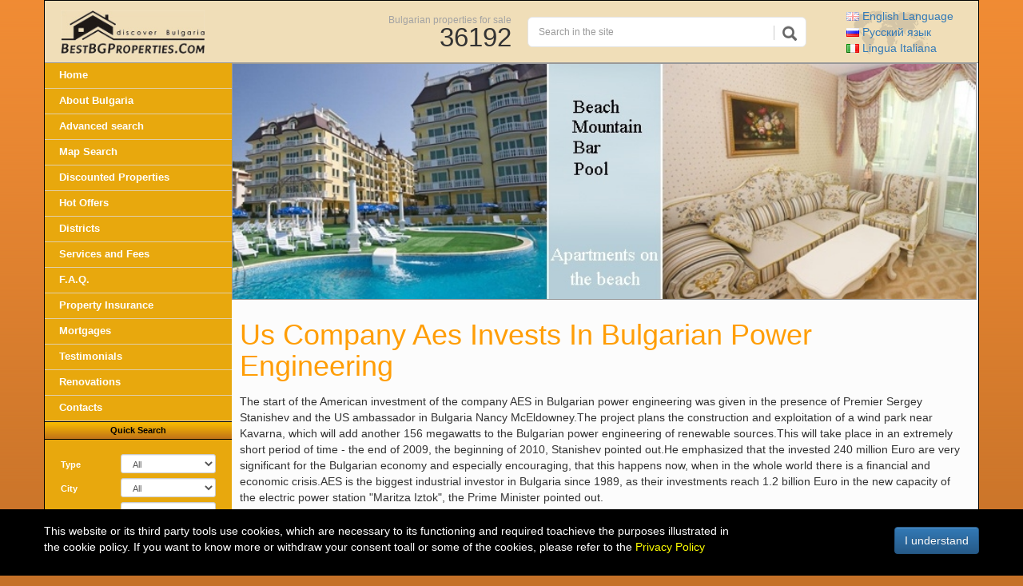

--- FILE ---
content_type: text/html; charset=UTF-8
request_url: https://www.bestbgproperties.com/property_news/us_company_aes_invests_in_bulgarian_power_engineering.html
body_size: 9294
content:
<!DOCTYPE html PUBLIC "-//W3C//DTD XHTML 1.0 Transitional//EN"
    "https://www.w3.org/TR/xhtml1/DTD/xhtml1-transitional.dtd">
<html xmlns="https://www.w3.org/1999/xhtml"
      xmlns:og="https://ogp.me/ns#"
      xmlns:fb="https://www.facebook.com/2008/fbml">
<head>
    <meta http-equiv="Content-Type" content="text/html; charset=utf-8"/>
    <link rel="canonical"
          href="https://www.bestbgproperties.com/property_news/us_company_aes_invests_in_bulgarian_power_engineering.html"/>
    <meta http-equiv="X-UA-Compatible" content="IE=EDGE"/>
    <meta name="viewport" content="width=device-width, initial-scale=1">
    <title>Us Company Aes Invests In Bulgarian Power Engineering</title>
    <link href="https://www.bestbgproperties.com/img2/front/favicon.ico" rel="SHORTCUT ICON">
    <meta name="title" content="Us Company Aes Invests In Bulgarian Power Engineering">
    <meta name="keywords" content="Us Company Aes Invests In Bulgarian Power Engineering"/>
    <meta name="description" content="Us Company Aes Invests In Bulgarian Power Engineering"/>
    <link rel="alternate" hreflang="en" href="https://www.bestbgproperties.com/property_news/us_company_aes_invests_in_bulgarian_power_engineering.html" />
    <link rel="alternate" hreflang="ru" href="https://ru.bestbgproperties.com/property_news/us_company_aes_invests_in_bulgarian_power_engineering.html" />
    <link rel="alternate" hreflang="it" href="https://it.bestbgproperties.com/property_news/us_company_aes_invests_in_bulgarian_power_engineering.html" />
    
    <meta name="author" content="Best Bulgarian Properties Ltd."/>
    <meta name="copyright" content="© Best Bulgarian Properties Ltd."/>
    <meta name="publisher" content="Best Bulgarian Properties Ltd."/>
    <meta name="abstract" content="Us Company Aes Invests In Bulgarian Power Engineering"/>
    <meta name="Classification" content="Real estate - Bulgarian properties"/>
    <meta name="robots" content="index, follow"/>
    <meta name="googlebot" content="index, follow"/>
    <meta name="distribution" content="global"/>
    <meta name="revisit-after" content="1 day"/>
    <meta name="content-language" content="en"/>
    <!--  -->
    <meta property="fb:admins" content="zhelyazkoge"/>
    <meta property="og:type" content="website"/>
    <meta property="og:url" content="https://www.bestbgproperties.com/property_news/us_company_aes_invests_in_bulgarian_power_engineering.html"/>
    <meta property="og:title" content="Us Company Aes Invests In Bulgarian Power Engineering"/>
    <meta property="og:image"
          content="http://www.bestbgproperties.com/img2/front/og-bestbgproperties-logo.jpg "/>
    <meta property="og:image:secure_url"
          content="https://www.bestbgproperties.com/img2/front/og-bestbgproperties-logo.jpg "/>
    <meta property="og:image:alt" content="Us Company Aes Invests In Bulgarian Power Engineering" />
    <meta property="og:description"
          content=" The start of the American investment of the company AES in Bulgarian power engineering was given in the presence of Premier Sergey Stanishev and the US ambassador in Bulgaria Nancy McEldowney.The project plans the construction and exploitation of..."/>
    <meta itemprop="foundingDate" content="2003">
    <meta itemprop="image" content="https://www.bestbgproperties.com/img2/front/og-bestbgproperties-logo.jpg">
    <link rel="alternate" type="application/rss+xml" title="Bulgarian Properties Rss" href="/rss.xml.php"/>
    <link
        href="/includes/gzip.php?css[]=front_form&amp;css[]=front_gallery_misc&amp;css[]=front_misc&amp;css[]=property&amp;css[]=fancybox3/jquery.fancybox"
        rel="stylesheet" type="text/css"/>
    <link
        href="/includes/gzip.php?css[]=bootstrap.min&amp;css[]=bootstrap-theme.min&amp;css[]=v2_frontend&amp;css[]=v2_cards&amp;css[]=fa/css/font-awesome.min&amp;css[]=form_validation&"
        rel="stylesheet" type="text/css"/>
    
    <script language="javascript" type="text/javascript"
            src="/includes/gzip.php?js[]=jquery&amp;js[]=front_main&amp;js[]=front_gallery&amp;js[]=front_form&amp;js[]=_util&amp;js[]=jquery&amp;js[]=transit&amp;js[]=fancybox3/jquery.fancybox&amp;js[]=hoverscroll"></script>
    <script language="javascript" type="text/javascript"
            src="/includes/gzip.php?js[]=front_new&amp;js[]=bootstrap.min&amp;js[]=v2_front&amp;js[]=form_validation&amp;js[]=more "></script>
    <!-- HTML5 shim and Respond.js for IE8 support of HTML5 elements and media queries -->
    <!-- WARNING: Respond.js doesn't work if you view the page via file:// -->
    <!--[if lt IE 9]>
    <script src="https://oss.maxcdn.com/html5shiv/3.7.2/html5shiv.min.js"></script>
    <script src="https://oss.maxcdn.com/respond/1.4.2/respond.min.js"></script>
    <![endif]-->
    <script language="javascript" type="text/javascript">
        //$.noConflict();
    </script>
</head>
 
<!-- Google tag (gtag.js) -->
<script async src="https://www.googletagmanager.com/gtag/js?id=G-FL35JHZXBK"></script>
<script>
  window.dataLayer = window.dataLayer || [];
  function gtag(){dataLayer.push(arguments);}
  gtag('js', new Date());

  gtag('config', 'G-FL35JHZXBK');
</script>
 
<body>
<a href="#content" class="sr-only sr-only-focusable">Skip to main content</a>
<div class="container">
    <div class="row header">
        <div class="no-p col-xs-2 col-sm-1 visible-xs visible-sm">
            <a href="javascript:;" class="visible-xs-inline-block visible-sm-inline-block menu-btn"><i
                    class="fa fa-bars" aria-hidden="true"></i></a>
        </div>
        <div class="no-p col-xs-4 col-sm-4 col-md-3 logo-contrainer">
                            <a class="logo" href="/" title="Bulgarian properties for sale"><img
                        src=" /img2/front/logo.gif" width="180"
                        height="54"
                        alt="Bulgarian properties for sale, Buy property in Bulgaria"/></a>
                    </div>
        <div class="no-p hidden-xs hidden-sm col-sm-3 col-md-3">
            <div class="properties_count text-right">
                <a href='/'
                   title="Bulgarian property for sale">Bulgarian properties for sale</a><br> <span
                    class="num">36192</span>
            </div>
        </div>

                    <div class="no-p col-sm-4 hidden-xs col-md-4">
                
                <form action="/properties/Search.html" method="get">
                    <div id="custom-search-input">
                        <div class="input-group">
                            <input name="q" type="text" class="form-control input-sm"
                                   placeholder="Search in the site"
                                   value=""/>
                            <span class="input-group-btn">
                                <button class="btn btn-info btn-lg" type="submit">
                                    <i class="glyphicon glyphicon-search"></i>
                                </button>
                            </span>
                        </div>
                    </div>
                </form>
            </div>
            <div class="no-p col-xs-6 text-left col-sm-3 col-md-2">
                <div class="languages text-left">
                    <a href="https://www.bestbgproperties.com/property_news/us_company_aes_invests_in_bulgarian_power_engineering.html" title="English Language"> <img
                            src="/img2/front/flag/gb_active.gif" width="16"
                            height="11" alt="Bulgarian Properties"/> English <span class="hidden-xs">Language</span></a><br>
                    <a href="https://ru.bestbgproperties.com/property_news/us_company_aes_invests_in_bulgarian_power_engineering.html" title="Русский язык"> <img
                            src="/img2/front/flag/ru.gif" width="16"
                            height="11" alt="Недвижимость в Болгарии"/> Русский <span
                            class="hidden-xs">язык</span></a><br>
                    <a href="https://it.bestbgproperties.com/property_news/us_company_aes_invests_in_bulgarian_power_engineering.html" title="Lingua Italiana"> <img
                            src="/img2/front/flag/it.gif" width="16"
                            height="11" alt="Bulgaro proprietà per vendere"/> <span class="hidden-xs">Lingua</span>
                        Italiana</a>
                </div>
            </div>
        </div>
        <div class="row main">
            <div class="no-p col-md-3 hidden-xs hidden-sm">
<div class="sidebar"><div id="menu">
		<div id="buttons">
			<ul>
				<li>				<a href="/" title="Bulgarian Properties">Home</a>
				</li>

				<li>					<a href="/bulgaria/about_bulgaria.html" title="Information about Bulgaria" >About Bulgaria</a>
				</li>

				<li>					<a href="/advanced-search/properties.html" title="Advanced search for Bulgarian Properties">Advanced search</a>
				</li>

				<li>					<a href="/map/map_search.html" title="Search bulgarian properties by clicking on regions on the map">Map Search</a>
				</li>

								<li>					<a href="/discounted_property.html" title="Discounted Bulgarian properties for sale">Discounted Properties</a>
				</li>

								<li>					<a href="/bulgaria_property.html" title="Attractive Bulgarian properties for sale">Hot Offers</a>
				</li>

				<li>					<a href="/bulgarian_districts/towns_cities_villages_in_bulgaria.html" title="Bulgarian cities and regions" >Districts</a>
				</li>

				<li>					<a href="/page/services_fees.html" title="Bulgarian property services and fees" >Services and Fees</a>
				</li>

				<li>					<a href="/page/faq.html" title="Frequently asked questions about buying property in Bulgaria" >F.A.Q.</a>
				</li>

				<li>					<a href="/property_insurance.html" title="Bulgarian property insurance" >Property Insurance</a>
				</li>


				<li>					<a href="/bulgarian_mortgage.html" title="Bulgarian mortgages" >Mortgages</a>
				</li>

				<li>					<a href="/page/testimonials.html" title="Customer recommendations and opinions" >Testimonials</a>
				</li>

				<li>				<a href="/renovations/flats_apartments_houses_renovation.html" title="Renovation projects and 3D designs of future projects ">Renovations</a>
				</li>

				<li class="last">				<a href="/page/contact_us.html" title="Contact Best Bulgarian Properties Ltd." >Contacts</a>
				</li>
			</ul>
		</div><!-- HTML Form (wrapped in a .bootstrap-iso div) --><div class="search-form"><noindex><div class="separator_consequent">
    Quick Search
</div>

<form action="/advanced-search/properties.html" method="get" class="form-horizontal">
    <input type="hidden" name="search" value="✓">
    <div class="form-group form-group-sm">
        <label class="control-label col-sm-4" for="search_type_drop">
            Type
        </label>
        <div class="col-sm-8">
            <select name="type" id="search_type_drop" class="drop select form-control"
            onchange="f.show_app_search(this);"><option value=''>All</option><option value='15' >Apartments</option><option value='27' >Luxury Properties</option><option value='20' >Development land</option><option value='7' >Houses</option><option value='19' >Villas</option><option value='9' >Agricultural land</option><option value='26' >First line properties</option><option value='25' >Investment Projects</option><option value='8' >Regulated land</option><option value='24' >Golf properties</option><option value='23' >Guaranteed rental properties</option><option value='17' >Hotels</option><option value='21' >Commercial properties</option><option value='16' >Industrial properties</option><option value='10' >Forest</option><option value='22' >Off plan properties</option></select>
        </div>
    </div>
    <div id="app_search" style="display:none;">
        <div class="form-group form-group-sm">
            <label class="control-label col-sm-4" for="subtype">SubType</label>
            <div class="col-sm-8">
                <select name='subtype' id='subtype' class='drop select form-control' disabled="disabled"><option value=''>All</option><option value='1' >1 Bedroom</option><option value='2' >2 Bedroom</option><option value='3' >3 Bedroom</option><option value='7' >Maisonette</option><option value='4' >Studio</option><option value='5' >Shop</option><option value='10' >4 Bedroom</option><option value='6' >Garage</option><option value='8' >5 Bedrooms</option><option value='19' >5+ Bedroom</option><option value='9' >Office</option><option value='11' >Presidential</option><option value='12' >Restaurant</option><option value='14' >Roof Terrace</option><option value='13' >Parking Place</option><option value='15' >Spa Center</option><option value='16' >Penthouse</option><option value='18' >Lobby Bar</option><option value='17' >Fitness</option></select>
            </div>
        </div>
        <div class="form-group form-group-sm">
            <label class="control-label col-sm-4" for="balcony">Balcony</label>
            <div class="col-sm-8">
                <select name='balcony' id='balcony' class='drop select form-control' disabled="disabled"><option value=''>All</option><option value='yes' >Yes</option><option value='no' >No</option></select>
            </div>
        </div>
        <div class="form-group form-group-sm">
            <label class="control-label col-sm-4" for="floor_number">Floor</label>
            <div class="col-sm-8">
                <select name='floor_number' id='floor_number' class='drop select form-control' disabled="disabled"><option value=''>All</option><option value='0' >0</option><option value='1' >1</option><option value='2' >2</option><option value='3' >3</option><option value='4' >4</option><option value='5' >5</option><option value='6' >6</option><option value='7' >7</option><option value='8' >8</option><option value='9' >9</option><option value='10' >10</option><option value='11' >11</option><option value='12' >12</option><option value='13' >13</option><option value='14' >14</option></select>
            </div>
        </div>
        <div class="form-group form-group-sm">
            <label class="control-label col-sm-4" for="view">View</label>
            <div class="col-sm-8">
                <select name='view' id='view' class='drop select form-control' disabled="disabled"><option value=''>All</option><option value='53' >Complex</option><option value='17' >North</option><option value='16' >West</option><option value='15' >South</option><option value='13' >East</option><option value='11' >North/West</option><option value='12' >North/East</option><option value='9' >South/West</option><option value='10' >South/East</option><option value='7' >Sea</option><option value='54' >Garden</option><option value='6' >Mountain</option><option value='55' >Mountains, Fields</option><option value='56' >Mountains, Garden</option><option value='1' >Inside Yard and Pool</option><option value='21' >River</option><option value='60' >Sea/Mountain</option><option value='3' >Woods</option><option value='22' >River/Sea</option><option value='14' >Swimming Pool</option><option value='2' >Street</option><option value='57' >Street/Parking lot</option><option value='5' >Playground</option><option value='19' >Parking Lot</option><option value='18' >Park</option><option value='8' >Hill</option><option value='4' >Gulf</option><option value='62' >Beach</option><option value='20' >Golf Course</option><option value='63' >Beach/Sea</option><option value='23' >Sea/Pool</option><option value='24' >Inside Yard</option><option value='64' >Sand Dunes</option><option value='25' >Street/Sea</option><option value='26' >Street/ Mountains</option><option value='58' >Forest</option><option value='27' >Park/ Sea</option><option value='28' >Sea/ Park</option><option value='29' >West/East</option><option value='30' >North/South</option><option value='32' >Sea/Park</option><option value='33' >Park/Pool</option><option value='31' >Sea/Trees</option><option value='34' >NE/SW</option><option value='35' >NW/SE</option><option value='38' >Sea/Hills</option><option value='39' >Mountain/ Inside yard</option><option value='40' >East/South/West</option><option value='41' >South/East/North</option><option value='42' >East/North/West</option><option value='43' >South/North/West</option><option value='44' >sea, mountain, pool</option><option value='59' >Ski Slopes</option><option value='45' >pool, mountain</option><option value='46' >NE,SE</option><option value='47' >NE,NW</option><option value='48' >NW,NE,SE</option><option value='49' >SE,SW</option><option value='50' >NW,E,SE</option><option value='51' >NW,S,SE</option><option value='52' >NE,S</option><option value='61' >City</option></select>
            </div>
        </div>

        <div class="form-group form-group-sm">
            <label class="control-label col-sm-4">Area m<sup>2</sup></label>
            <div class="col-sm-8">
                <div class="input-group">
                    <input type="text" class="text_price form-control" name="area_from" id="area_from" disabled="disabled"
                           value=""/>
                    <span class="input-group-addon">to</span>
                    <input type="text" class="text_price form-control" name="area_to" id="area_to" disabled="disabled"
                           value=""/>
                </div>
            </div>
        </div>
    </div>

    <div class="form-group form-group-sm">
        <label class="control-label col-sm-4" for="location">City</label>
        <div class="col-sm-8">
            <select name="location" class="drop select form-control"><option value=''>All</option><option value='93' >Ahtopol</option><option value='138' >Aksakovo</option><option value='87' >Albena</option><option value='113' >Apriltsi</option><option value='115' >Asenovgrad</option><option value='119' >Avren</option><option value='132' >Aytos</option><option value='53' >Balchik</option><option value='61' >Bansko</option><option value='129' >Batak</option><option value='116' >Belogradchik</option><option value='104' >Berkovitsa</option><option value='26' >Blagoevgrad</option><option value='151' >Bolyarovo</option><option value='133' >Borovan</option><option value='62' >Borovets</option><option value='91' >Botevgrad</option><option value='22' >Burgas</option><option value='108' >Byala</option><option value='141' >Chiprovtsi</option><option value='100' >Chirpan</option><option value='130' >Devin</option><option value='121' >Devnya</option><option value='117' >Dimitrovgrad</option><option value='37' >Dobrich</option><option value='122' >Dryanovo</option><option value='112' >Dupnitsa</option><option value='88' >Dyuni</option><option value='124' >Elena</option><option value='103' >Elenite</option><option value='51' >Elhovo</option><option value='128' >Elin Pelin</option><option value='46' >Gabrovo</option><option value='153' >Godech</option><option value='64' >Golden Sands</option><option value='158' >Gorna Oryahovitsa</option><option value='97' >Gotse Delchev</option><option value='43' >Haskovo</option><option value='101' >Hisarya</option><option value='140' >Ihtiman</option><option value='155' >Kameno</option><option value='90' >Karlovo</option><option value='105' >Karnobat</option><option value='54' >Kavarna</option><option value='60' >Kazanlak</option><option value='89' >Kiten</option><option value='109' >Kostenets</option><option value='125' >Kostinbrod</option><option value='144' >Kresna</option><option value='154' >Krumovgrad</option><option value='42' >Kurdzhali</option><option value='71' >Kyustendil</option><option value='114' >Lom</option><option value='50' >Lovech</option><option value='110' >Lozenets</option><option value='160' >Lyaskovets</option><option value='157' >Malko Tarnovo</option><option value='31' >Montana</option><option value='66' >Nessebar</option><option value='143' >Nova Zagora</option><option value='94' >Obzor</option><option value='120' >Omurtag</option><option value='63' >Pamporovo</option><option value='142' >Pavel Banya</option><option value='148' >Pavlikeni</option><option value='45' >Pazardzhik</option><option value='111' >Pernik</option><option value='137' >Peshtera</option><option value='56' >Petrich</option><option value='33' >Pleven</option><option value='19' >Plovdiv</option><option value='161' >Polski Trambesh</option><option value='65' >Pomorie</option><option value='139' >Popovo</option><option value='106' >Pravets</option><option value='67' >Primorsko</option><option value='98' >Provadia</option><option value='147' >Radnevo</option><option value='35' >Razgrad</option><option value='95' >Razlog</option><option value='38' >Ruse</option><option value='107' >Saint Vlas</option><option value='96' >Samokov</option><option value='52' >Sandanski</option><option value='162' >Sapareva Banya</option><option value='134' >Sevlievo</option><option value='36' >Shumen</option><option value='30' >Silistra</option><option value='58' >Sliven</option><option value='40' >Smolyan</option><option value='49' >Sofia</option><option value='131' >Sopot</option><option value='69' >Sozopol</option><option value='123' >Sredets</option><option value='25' >Stara Zagora</option><option value='149' >Straldzha</option><option value='150' >Sungurlare</option><option value='55' >Sunny Beach</option><option value='156' >Svilengrad</option><option value='159' >Svishtov</option><option value='127' >Svoge</option><option value='47' >Targovishte</option><option value='135' >Teteven</option><option value='152' >Topolovgrad</option><option value='57' >Troyan</option><option value='126' >Tryavna</option><option value='68' >Tsarevo</option><option value='99' >Tutrakan</option><option value='145' >Tvarditsa</option><option value='44' >Varna</option><option value='118' >Varshets</option><option value='102' >Veliki Preslav</option><option value='29' >Veliko Tarnovo</option><option value='92' >Velingrad</option><option value='24' >Vidin</option><option value='32' >Vratsa</option><option value='48' >Yambol</option><option value='146' >Zlataritsa</option><option value='136' >Zlatograd</option></select>
        </div>
    </div>
    <div class="form-group form-group-sm">
        <label class="control-label col-sm-4" for="region">Location</label>
        <div class="col-sm-8">
            <select name="region" class="drop select form-control"><option value=''>All Locations</option><option value='22' >In beach resort</option><option value='23' >Near beach resort</option><option value='39' >On the sea</option><option value='19' >Near the sea</option><option value='28' >In ski resort</option><option value='36' >Near ski resort</option><option value='29' >In spa resort</option><option value='37' >Near spa resort</option><option value='20' >In the mountains</option><option value='44' >On golf course</option><option value='45' >Near golf course</option><option value='43' >On lake</option><option value='42' >Near lake</option><option value='40' >On river</option><option value='17' >In the countryside</option><option value='18' >In town</option><option value='38' >Near town</option><option value='25' >In fishing area</option><option value='26' >In hunting area</option><option value='27' >In historic place</option><option value='34' >Near highway</option><option value='31' >In vacation place</option><option value='35' >Near mountain</option></select>
        </div>
    </div>
    <div class="form-group form-group-sm">
        <label class="control-label col-sm-4" for="floor">Floors</label>
        <div class="col-sm-8">
            <select name="floor" class="drop select form-control"><option value=''>Nevermind</option><option value='2' >1 Floor</option><option value='18' >1 Floor + Basement And An Attic</option><option value='6' >1 Floor And A Basement</option><option value='12' >1 Floor And An Attic</option><option value='38' >1st floor</option><option value='7' >2 Floors And A Basement</option><option value='9' >2 Floors And An Attic</option><option value='8' >3 Floors And An Attic</option><option value='5' >2 Floors</option><option value='27' >2nd floor</option><option value='4' >3 Floors</option><option value='30' >3rd floor</option><option value='16' >4 Floors</option><option value='29' >4th floor</option><option value='1' >5 Floors</option><option value='19' >5th floor</option><option value='15' >6 Floors</option><option value='28' >6th floor</option><option value='21' >7 Floors</option><option value='10' >7th Floor</option><option value='22' >8 Floors</option><option value='23' >8th floor</option><option value='37' >9 Floors</option><option value='31' >9th floor</option><option value='24' >10 Floors</option><option value='25' >10th floor</option><option value='20' >11 Floors</option><option value='26' >11th floor</option><option value='32' >12th floor</option><option value='33' >13th floor</option><option value='34' >14th floor</option><option value='35' >15th floor</option><option value='39' >16th Floor</option><option value='36' >17th floor</option><option value='40' >18th floor</option></select>
        </div>
    </div>
    <div class="form-group form-group-sm">
        <label class="control-label col-sm-4">Price &euro;</label>
        <div class="col-sm-8">
            <div class="input-group">
            <input type="text" class="text_price form-control" name="price_from"
                   value=""/>
            <span class="input-group-addon">to</span>
            <input type="text" class="text_price form-control" name="price_to"
                   value=""/>
            </div>
        </div>
    </div>
    <div class="form-group form-group-sm">
        <label class="control-label col-sm-4">Garden m<sup>2</sup></label>
        <div class="col-sm-8">
            <div class="input-group">
                <input type="text" class="text_price form-control" name="garden_from"
                       value=""/>
                <span class="input-group-addon">to</span>
                <input type="text" class="text_price form-control" name="garden_to"
                       value=""/>
            </div>
        </div>
    </div>
    <div class="form-group form-group-sm">
        <label class="control-label col-sm-4">ID</label>
        <div class="col-sm-5">
            <input type="text" class="text_price form-control" name="prop_id"
                   value=""/>
        </div>
    </div>
    <div class="form-group form-group-sm">
        <div class="col-sm-8 col-sm-offset-4">
            <label><input type="checkbox" name="hide_sold" value="1" checked/> Do not
                show sold offers</label>
        </div>
    </div>
    <div class="form-group form-group-sm">
        <label class="control-label col-sm-4">Order</label>
        <div class="col-sm-8">
                        <select name="order_by" class="drop select form-control"><option value='s.price' >Price</option><option value='s.edited' selected>Publication Date</option></select>
        </div>
    </div>
    <div class="form-group form-group-sm">
        <div class="col-sm-8 col-sm-offset-4">
                        <select name="sort" class="drop select form-control"><option value='asc' >Ascending order</option><option value='desc' selected>Descending order</option></select>
        </div>
    </div>
    <div class="form-group">
        <div class="col-sm-8 col-sm-offset-4">
            <button class="btn btn-primary btn-block" name="submit" type="submit">
                <i class="glyphicon-search glyphicon"></i> Search
            </button>
            <button class="btn btn-default btn-block" type="button" onclick="document.location = '/advanced-search/properties.html'">
                Advanced
            </button>
        </div>
    </div>
</form></noindex></div><div class="section additional"><div class="separator_consequent first">Additional Property Services</div>           <ul><li><a href='/page/evaluate_my_Bulgarian_property.html' title="Evaluate my Bulgarian property"><i class="fa fa-home"></i> Evaluate my property</a></li><li><a href='/page/submit_property.html' title="Sell your property in Bulgaria"><i class="fa fa-search"></i> Sell my property</a></li><noindex><li><a rel="nofollow" title="Become our fan in facebook" target="_blank" href='https://www.facebook.com/BestBgProperties'><i class="fa fa-facebook-official"></i> Check our Facebook</a></li><li><a rel="nofollow" title="Follow us on Twitter" target="_blank" href='https://twitter.com/bestbgproperty'><i class="fa fa-twitter"></i> Follow us on Twitter</a></li></noindex><li><a href='/page/property_request.html' title="Give us your requirements and we will find the exact Bulgarian property for you"><i class="fa fa-search"></i> Find Me a Property</a></li><li><a href='/page/viewing_request.html' title="We can organize your property viewing trip in Bulgaria"><i class="fa fa-plane"></i> Book a Viewing Trip</a></li><noindex><li><a rel="nofollow" title="Signup for our Bulgarian property newsletter and property alerts" href='/property_alerts/alerts.html'><i class="fa fa-envelope-o" aria-hidden="true"></i> Bulgaria Property Alerts</a></li></noindex><li><a href='/build_your_home.html' title="Sample projects for your Bulgarian house"><i class="fa fa-home" aria-hidden="true"></i> Build Your Bulgaria Home</a></li><noindex><li><a rel="nofollow" title="RSS feed with the latest properties for sale in Bulgaria" target="_blank" href='/rss.xml.php'><i class="fa fa-rss" aria-hidden="true"></i> Bulgarian Properties Rss</a></li></noindex></ul></div><div class="section"><div class="separator_consequent"><h2>Bulgarian Properties by Type</h2></div><ul><li><a href="/apartments_in_Bulgaria.html" title="Apartments for sale in Bulgaria">Apartments</a> </li><li><a href="/luxury_properties_in_Bulgaria.html" title="Luxury properties for sale in Bulgaria">Luxury properties</a> </li><li><a href="/development_land_in_Bulgaria.html" title="Development land for sale in Bulgaria">Development land</a> </li><li><a href="/houses_in_Bulgaria.html" title="Houses for sale in Bulgaria">Houses</a> </li><li><a href="/villas_in_Bulgaria.html" title="Villas for sale in Bulgaria">Villas</a> </li><li><a href="/agricultural_land_in_Bulgaria.html" title="Agricultural land for sale in Bulgaria">Agricultural land</a> </li><li><a href="/first_line_coastal_properties_in_Bulgaria.html" title="First line properties for sale in Bulgaria">First line properties</a> </li><li><a href="/investment_projects_in_Bulgaria.html" title="Investment projects for sale in Bulgaria">Investment projects</a> </li><li><a href="/regulated_land_in_Bulgaria.html" title="Regulated land for sale in Bulgaria">Regulated land</a> </li><li><a href="/golf_properties_in_Bulgaria.html" title="Golf properties for sale in Bulgaria">Golf properties</a> </li><li><a href="/guaranteed_rental_properties_in_Bulgaria.html" title="Guaranteed rental for sale in Bulgaria">Guaranteed rental</a> </li><li><a href="/hotels_in_Bulgaria.html" title="Hotels for sale in Bulgaria">Hotels</a> </li><li><a href="/commercial_properties_in_Bulgaria.html" title="Commercial properties for sale in Bulgaria">Commercial properties</a> </li><li><a href="/industrial_properties_in_Bulgaria.html" title="Industrial properties for sale in Bulgaria">Industrial properties</a> </li><li><a href="/forests_in_Bulgaria.html" title="Forest for sale in Bulgaria">Forest</a> </li><li><a href="/off_plan_properties_in_Bulgaria.html" title="Off-plan properties for sale in Bulgaria">Off-plan properties</a> </li></ul></div><div class="section"><div class="separator_consequent"><h2>Bulgarian Properties by Location</h2></div><ul><li><a href="/properties_in_beach_resort.html" title="Bulgarian properties for sale In beach resort">In beach resort</a></li><li><a href="/properties_near_bulgaria_beach_resort.html" title="Bulgarian properties for sale Near beach resort">Near beach resort</a></li><li><a href="/properties_on_the_sea_bulgaria.html" title="Bulgarian properties for sale On the sea">On the sea</a></li><li><a href="/properties_near_sea.html" title="Bulgarian properties for sale Near the sea">Near the sea</a></li><li><a href="/properties_in_ski_resort.html" title="Bulgarian properties for sale In ski resort">In ski resort</a></li><li><a href="/properties_near_ski_resort.html" title="Bulgarian properties for sale Near ski resort">Near ski resort</a></li><li><a href="/properties_in_spa_resort.html" title="Bulgarian properties for sale In spa resort">In spa resort</a></li><li><a href="/properties_near_bulgaria_spa_resort.html" title="Bulgarian properties for sale Near spa resort">Near spa resort</a></li><li><a href="/properties_in_mountain.html" title="Bulgarian properties for sale In the mountains">In the mountains</a></li><li><a href="/properties_on_golf_course.html" title="Bulgarian properties for sale On golf course">On golf course</a></li><li><a href="/properties_near_golf_course.html" title="Bulgarian properties for sale Near golf course">Near golf course</a></li><li><a href="/properties_on_lake.html" title="Bulgarian properties for sale On lake">On lake</a></li><li><a href="/properties_near_lake.html" title="Bulgarian properties for sale Near lake">Near lake</a></li><li><a href="/properties_on_river.html" title="Bulgarian properties for sale On river">On river</a></li><li><a href="/properties_in_countryside.html" title="Bulgarian properties for sale In the countryside">In the countryside</a></li><li><a href="/properties_in_town.html" title="Bulgarian properties for sale In town">In town</a></li><li><a href="/properties_near_town.html" title="Bulgarian properties for sale Near town">Near town</a></li><li><a href="/properties_in_fishing_area.html" title="Bulgarian properties for sale In fishing area">In fishing area</a></li><li><a href="/properties_in_hunting_area.html" title="Bulgarian properties for sale In hunting area">In hunting area</a></li><li><a href="/properties_in_historic_place.html" title="Bulgarian properties for sale In historic place">In historic place</a></li><li><a href="/properties_near_highway.html" title="Bulgarian properties for sale Near highway">Near highway</a></li><li><a href="/properties_in_vacation_place_bulgaria.html" title="Bulgarian properties for sale In vacation place">In vacation place</a></li><li><a href="/properties_near_mountain_bulgaria.html" title="Bulgarian properties for sale Near mountain">Near mountain</a></li></ul></div><div class="section"><div class="separator_consequent"><h2>Bulgarian Properties by District</h2></div><ul><li><a href="/Bansko_property.html" title="Bansko properties for sale" >Bansko properties</a></li><li><a href="/Borovets_property.html" title="Borovets properties for sale" >Borovets properties</a></li><li><a href="/Burgas_property.html" title="Burgas properties for sale" >Burgas properties</a></li><li><a href="/Elhovo_property.html" title="Elhovo properties for sale" >Elhovo properties</a></li><li><a href="/Golden_Sands_property.html" title="Golden Sands properties for sale" >Golden Sands properties</a></li><li><a href="/Nessebar_property.html" title="Nessebar properties for sale" >Nessebar properties</a></li><li><a href="/Pamporovo_property.html" title="Pamporovo properties for sale" >Pamporovo properties</a></li><li><a href="/Plovdiv_property.html" title="Plovdiv properties for sale" >Plovdiv properties</a></li><li><a href="/Saint_Vlas_property.html" title="Saint Vlas properties for sale" >Saint Vlas properties</a></li><li><a href="/Sandanski_property.html" title="Sandanski properties for sale" >Sandanski properties</a></li><li><a href="/Sofia_property.html" title="Sofia properties for sale" >Sofia properties</a></li><li><a href="/Sozopol_property.html" title="Sozopol properties for sale" >Sozopol properties</a></li><li><a href="/Sunny_Beach_property.html" title="Sunny Beach properties for sale" >Sunny Beach properties</a></li><li><a href="/Targovishte_property.html" title="Targovishte properties for sale" >Targovishte properties</a></li><li><a href="/Varna_property.html" title="Varna properties for sale" >Varna properties</a></li><li><a href="/Veliko_Tarnovo_property.html" title="Veliko Tarnovo properties for sale" >Veliko Tarnovo properties</a></li><li><a href="/Velingrad_property.html" title="Velingrad properties for sale" >Velingrad properties</a></li><li><a href="/Vratsa_property.html" title="Vratsa properties for sale" >Vratsa properties</a></li><li><a href="/Yambol_property.html" title="Yambol properties for sale" >Yambol properties</a></li><li><a href="/bulgarian_property_by_region.htm" title="view all bulgarian districts">view all bulgarian districts</a></li></ul></div><div class="section"><div class="separator_consequent"><h2>Bulgaria Property Articles</h2></div><ul><li><a href="/article/overview_of_the_real_estate_market_in_bulgaria.html" title="Overview of the Real Estate Market in Bulgaria" >Overview of the Real Estate Market in Bulgaria</a></li><li><a href="/article/the_best_places_to_live_in_Bulgaria.html" title="The best places to live in Bulgaria" >The best places to live in Bulgaria</a></li><li><a href="/article/touristic_sites_in_Bulgaria.html" title="Touristic sites in Bulgaria" >Touristic sites in Bulgaria</a></li><li><a href="/article/Bulgarian_countryside.html" title="The Bulgarian countryside" >The Bulgarian countryside</a></li><li><a href="/article/Bulgarian_wine_regions.html" title="Bulgarian wine regions" >Bulgarian wine regions</a></li><li><a href="/articles/bulgarian_property.html" title="Bulgarian property articles">more articles</a></li></ul></div></div></div>            </div>
            <div class="no-p col-md-9 col-xs-12 content"><div class="page-header  hidden-xs">
	<a href="/bulgarian_properties/Apartments_for_sale_in_Elenite.html" class="banner">
		<img src="/images/prop_banners/32/banner_taliana_beach_en.jpg" title="Apartments for sale in Elenite" width="790" height="250" alt="Apartments for sale in Elenite"/>
	</a>
</div><div class="clear">&nbsp;</div><div class="text_large"><h1>Us Company Aes Invests In Bulgarian Power Engineering</h1><p>The start of the American investment of the company AES in Bulgarian power engineering was given in the presence of Premier Sergey Stanishev and the US ambassador in Bulgaria Nancy McEldowney.The project plans the construction and exploitation of a wind park near Kavarna, which will add another 156 megawatts to the Bulgarian power engineering of renewable sources.This will take place in an extremely short period of time - the end of 2009, the beginning of 2010, Stanishev pointed out.He emphasized that the invested 240 million Euro are very significant for the Bulgarian economy and especially encouraging, that this happens now, when in the whole world there is a financial and economic crisis.AES is the biggest industrial investor in Bulgaria since 1989, as their investments reach 1.2 billion Euro in the new capacity of the electric power station "Maritza Iztok", the Prime Minister pointed out.</p><div class="clear">&nbsp;</div><b><i>international.ibox.bg</i></b><div class="social"><br><div class="fb-like" data-href="https://www.bestbgproperties.com/property_news/us_company_aes_invests_in_bulgarian_power_engineering.html" data-layout="button_count" data-action="like" data-show-faces="true" data-share="true"></div><br>&nbsp;&nbsp;<a href="https://twitter.com/share" class="twitter-share-button">Tweet</a><div class="clear">&nbsp;</div></div></div><div id="fb-root"></div><script language="javascript" type="text/javascript"src="/includes/gzip.php?js[]=facebook&amp;js[]=twitter"></script><div class="clear">&nbsp;</div></div></div><div class="row"><div class="col-md-12 page-footer">&nbsp;&nbsp;<a title="Bulgarian property" href="https://www.bestbgproperties.com/">Bulgarian property</a> :: &nbsp;<a title="Недвижимость в Болгарии" href="https://ru.bestbgproperties.com/">Недвижимость в Болгарии</a> :: &nbsp;<a title="Proprieta in Bulgaria" href="https://it.bestbgproperties.com/">Proprieta in Bulgaria</a> ::  &nbsp;<noindex><a title="Bulgarian properties for sale" href="/bulgarian_properties.html">Bulgarian properties for sale</a></noindex>&nbsp;::&nbsp;<a title="Towns in Bulgaria" href="/bulgarian_districts/towns_cities_villages_in_bulgaria.html">Towns in Bulgaria</a>&nbsp;::&nbsp;<a title="Bulgarian Property renovation" href="/renovations/flats_apartments_houses_renovation.html">Property renovations</a>&nbsp;::&nbsp;<a title="Property Services and Fees" href="/page/services_fees.html">Services and Fees</a>&nbsp;::&nbsp;<a title="Bulgaria Property Frequently asked questions" href="/page/faq.html">Bulgaria Property FAQ</a>&nbsp;::&nbsp;<a title="Search property by map" href="/page/map_search.html">Map Search</a>&nbsp;::&nbsp;<a title="Information about Bulgaria" href="/bulgaria/about_bulgaria.html">About Bulgaria</a>&nbsp;::&nbsp;<a title="Bulgarian Mortgage" href="/bulgarian_mortgage.html">Mortgages</a>&nbsp;::&nbsp;<a title="Bulgarian property insurance" href="/property_insurance.html">Property insurance</a>&nbsp;::&nbsp;<a title="Customers testimonials" href="/page/testimonials.html">Testimonials</a>&nbsp;::&nbsp;<a title="Best Bulgarian Properties contacts" href="/page/contact_us.html">Contacts</a>&nbsp;::&nbsp;<a title="Disclaimer" href="/page/disclaimer.html">Disclaimer</a>&nbsp;::&nbsp;<a title="Mountain properties in Bulgaria" href="/properties_in_mountain.html">Mountain properties</a>&nbsp;::&nbsp;<a title="Golf properties in Bulgaria" href="/properties_on_golf_course.html">Golf properties</a>&nbsp;::&nbsp;<a title="Lake properties in Bulgaria" href="/properties_on_lake.html">Lake properties</a>&nbsp;::&nbsp;<a title="Rural properties in Bulgaria" href="/properties_in_countryside.html">Rural properties</a>&nbsp;::&nbsp;<a title="Bulgarian properties in beach resort" href="/properties_in_beach_resort.html">Properties in Beach Resort</a>&nbsp;::&nbsp;<a title="Bulgarian properties in ski resort" href="/properties_in_ski_resort.html">Properties in Ski Resort</a>&nbsp;::&nbsp;<a title="Bulgarian properties in spa resort" href="/properties_in_spa_resort.html">Properties spa Resort</a>&nbsp;::&nbsp;<a title="Apartments in Bulgaria" href="/apartments_in_Bulgaria.html">Apartments in Bulgaria</a>&nbsp;::&nbsp;<a title="Agricultural land in Bulgaria" href="/agricultural_land_in_Bulgaria.html">Land in Bulgaria</a>&nbsp;::&nbsp;<a title="Houses for sale in Bulgaria" href="/houses_in_Bulgaria.html">Houses in Bulgaria</a>&nbsp;::&nbsp;<a title="Bulgaria property investment" href="/bulgaria_property.html">Bulgaria property investment</a>&nbsp;::&nbsp;		<br>&copy; <a title="Best Bulgarian Properties Ltd." href="/">Best Bulgarian Properties Ltd.</a> - All rights reserved<br><a title="Us Company Aes Invests In Bulgarian Power Engineering" href=/property_news/us_company_aes_invests_in_bulgarian_power_engineering.html>Us Company Aes Invests In Bulgarian Power Engineering</a></div></div></div><div class="dimmer"></div><div class="cookiebar navbar navbar-fixed-bottom" style="display: none;"><div class="container"><div class="row"><div class="col-sm-9"><p>This website or its third party tools use cookies, which are necessary to its functioning and required toachieve the purposes illustrated in the cookie policy. If you want to know more or withdraw your consent toall or some of the cookies, please refer to the <a href="/page/privacy_policy.html"target="_blank" rel="nofollow"title="Privacy Policy of BestBgProperties.com">Privacy Policy</a><br></p></div><div class="col-sm-3 text-right"><button class="btn btn-primary btn-close">I understand</button></div></div></div></div></body>
</html>
